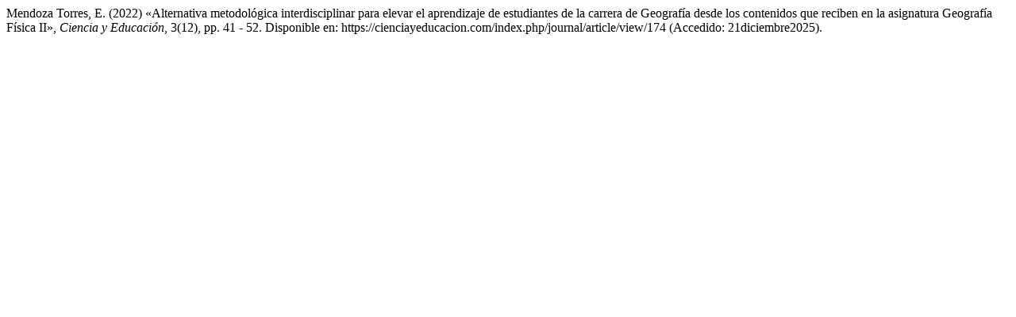

--- FILE ---
content_type: text/html; charset=UTF-8
request_url: https://cienciayeducacion.com/index.php/journal/citationstylelanguage/get/harvard-cite-them-right?submissionId=174
body_size: 208
content:
<div class="csl-bib-body">
  <div class="csl-entry">Mendoza Torres, E. (2022) «Alternativa metodológica interdisciplinar para elevar el aprendizaje de estudiantes de la carrera de Geografía desde los contenidos que reciben en la asignatura Geografía Física II», <i>Ciencia y Educación</i>, 3(12), pp. 41 - 52. Disponible en: https://cienciayeducacion.com/index.php/journal/article/view/174 (Accedido: 21diciembre2025).</div>
</div>